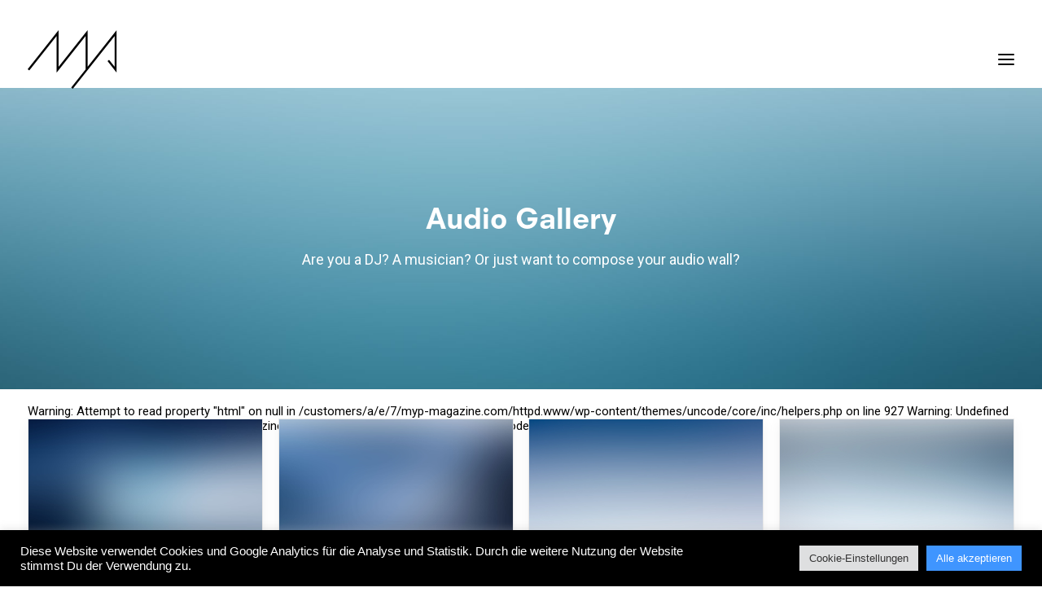

--- FILE ---
content_type: text/html; charset=UTF-8
request_url: https://www.myp-magazine.com/portfolio-gallery-audio-full-width/
body_size: 17505
content:
<!DOCTYPE html>
<html class="no-touch" lang="de" xmlns="http://www.w3.org/1999/xhtml">
<head>
<meta http-equiv="Content-Type" content="text/html; charset=UTF-8">
<meta name="viewport" content="width=device-width, initial-scale=1">
<link rel="profile" href="https://gmpg.org/xfn/11">
<link rel="pingback" href="https://www.myp-magazine.com/xmlrpc.php">
<meta name='robots' content='index, follow, max-image-preview:large, max-snippet:-1, max-video-preview:-1' />

	<!-- This site is optimized with the Yoast SEO plugin v26.6 - https://yoast.com/wordpress/plugins/seo/ -->
	<title>Portfolio Gallery Audio Full-Width | MYP Magazine</title>
	<link rel="canonical" href="https://www.myp-magazine.com/portfolio-gallery-audio-full-width/" />
	<meta property="og:locale" content="de_DE" />
	<meta property="og:type" content="article" />
	<meta property="og:title" content="Portfolio Gallery Audio Full-Width | MYP Magazine" />
	<meta property="og:url" content="https://www.myp-magazine.com/portfolio-gallery-audio-full-width/" />
	<meta property="og:site_name" content="MYP Magazine" />
	<meta property="article:publisher" content="https://www.facebook.com/mypmagazine" />
	<meta name="twitter:card" content="summary_large_image" />
	<meta name="twitter:site" content="@mypmagazine" />
	<meta name="twitter:label1" content="Geschätzte Lesezeit" />
	<meta name="twitter:data1" content="1 Minute" />
	<script type="application/ld+json" class="yoast-schema-graph">{"@context":"https://schema.org","@graph":[{"@type":"WebPage","@id":"https://www.myp-magazine.com/portfolio-gallery-audio-full-width/","url":"https://www.myp-magazine.com/portfolio-gallery-audio-full-width/","name":"Portfolio Gallery Audio Full-Width | MYP Magazine","isPartOf":{"@id":"https://www.myp-magazine.com/#website"},"datePublished":"2015-06-15T13:40:42+00:00","breadcrumb":{"@id":"https://www.myp-magazine.com/portfolio-gallery-audio-full-width/#breadcrumb"},"inLanguage":"de","potentialAction":[{"@type":"ReadAction","target":["https://www.myp-magazine.com/portfolio-gallery-audio-full-width/"]}]},{"@type":"BreadcrumbList","@id":"https://www.myp-magazine.com/portfolio-gallery-audio-full-width/#breadcrumb","itemListElement":[{"@type":"ListItem","position":1,"name":"Startseite","item":"https://www.myp-magazine.com/"},{"@type":"ListItem","position":2,"name":"Portfolio Gallery Audio Full-Width"}]},{"@type":"WebSite","@id":"https://www.myp-magazine.com/#website","url":"https://www.myp-magazine.com/","name":"MYP Magazine","description":"The My Pages Magazine","publisher":{"@id":"https://www.myp-magazine.com/#organization"},"potentialAction":[{"@type":"SearchAction","target":{"@type":"EntryPoint","urlTemplate":"https://www.myp-magazine.com/?s={search_term_string}"},"query-input":{"@type":"PropertyValueSpecification","valueRequired":true,"valueName":"search_term_string"}}],"inLanguage":"de"},{"@type":"Organization","@id":"https://www.myp-magazine.com/#organization","name":"MYP Magazine","url":"https://www.myp-magazine.com/","logo":{"@type":"ImageObject","inLanguage":"de","@id":"https://www.myp-magazine.com/#/schema/logo/image/","url":"https://www.myp-magazine.com/wp-content/uploads/2017/06/cropped-MYP_Magazine_Logo_2017.png","contentUrl":"https://www.myp-magazine.com/wp-content/uploads/2017/06/cropped-MYP_Magazine_Logo_2017.png","width":512,"height":512,"caption":"MYP Magazine"},"image":{"@id":"https://www.myp-magazine.com/#/schema/logo/image/"},"sameAs":["https://www.facebook.com/mypmagazine","https://x.com/mypmagazine","https://www.instagram.com/mypmagazine/"]}]}</script>
	<!-- / Yoast SEO plugin. -->


<link rel='dns-prefetch' href='//fonts.googleapis.com' />
<link rel="alternate" type="application/rss+xml" title="MYP Magazine &raquo; Feed" href="https://www.myp-magazine.com/feed/" />
<link rel="alternate" type="application/rss+xml" title="MYP Magazine &raquo; Kommentar-Feed" href="https://www.myp-magazine.com/comments/feed/" />
<link rel="alternate" type="application/rss+xml" title="MYP Magazine &raquo; Portfolio Gallery Audio Full-Width-Kommentar-Feed" href="https://www.myp-magazine.com/portfolio-gallery-audio-full-width/feed/" />
<link rel="alternate" title="oEmbed (JSON)" type="application/json+oembed" href="https://www.myp-magazine.com/wp-json/oembed/1.0/embed?url=https%3A%2F%2Fwww.myp-magazine.com%2Fportfolio-gallery-audio-full-width%2F" />
<link rel="alternate" title="oEmbed (XML)" type="text/xml+oembed" href="https://www.myp-magazine.com/wp-json/oembed/1.0/embed?url=https%3A%2F%2Fwww.myp-magazine.com%2Fportfolio-gallery-audio-full-width%2F&#038;format=xml" />
<style id='wp-img-auto-sizes-contain-inline-css' type='text/css'>
img:is([sizes=auto i],[sizes^="auto," i]){contain-intrinsic-size:3000px 1500px}
/*# sourceURL=wp-img-auto-sizes-contain-inline-css */
</style>
<link rel='stylesheet' id='layerslider-css' href='https://www.myp-magazine.com/wp-content/plugins/LayerSlider/assets/static/layerslider/css/layerslider.css?ver=7.1.3' type='text/css' media='all' />
<style id='wp-emoji-styles-inline-css' type='text/css'>

	img.wp-smiley, img.emoji {
		display: inline !important;
		border: none !important;
		box-shadow: none !important;
		height: 1em !important;
		width: 1em !important;
		margin: 0 0.07em !important;
		vertical-align: -0.1em !important;
		background: none !important;
		padding: 0 !important;
	}
/*# sourceURL=wp-emoji-styles-inline-css */
</style>
<style id='wp-block-library-inline-css' type='text/css'>
:root{--wp-block-synced-color:#7a00df;--wp-block-synced-color--rgb:122,0,223;--wp-bound-block-color:var(--wp-block-synced-color);--wp-editor-canvas-background:#ddd;--wp-admin-theme-color:#007cba;--wp-admin-theme-color--rgb:0,124,186;--wp-admin-theme-color-darker-10:#006ba1;--wp-admin-theme-color-darker-10--rgb:0,107,160.5;--wp-admin-theme-color-darker-20:#005a87;--wp-admin-theme-color-darker-20--rgb:0,90,135;--wp-admin-border-width-focus:2px}@media (min-resolution:192dpi){:root{--wp-admin-border-width-focus:1.5px}}.wp-element-button{cursor:pointer}:root .has-very-light-gray-background-color{background-color:#eee}:root .has-very-dark-gray-background-color{background-color:#313131}:root .has-very-light-gray-color{color:#eee}:root .has-very-dark-gray-color{color:#313131}:root .has-vivid-green-cyan-to-vivid-cyan-blue-gradient-background{background:linear-gradient(135deg,#00d084,#0693e3)}:root .has-purple-crush-gradient-background{background:linear-gradient(135deg,#34e2e4,#4721fb 50%,#ab1dfe)}:root .has-hazy-dawn-gradient-background{background:linear-gradient(135deg,#faaca8,#dad0ec)}:root .has-subdued-olive-gradient-background{background:linear-gradient(135deg,#fafae1,#67a671)}:root .has-atomic-cream-gradient-background{background:linear-gradient(135deg,#fdd79a,#004a59)}:root .has-nightshade-gradient-background{background:linear-gradient(135deg,#330968,#31cdcf)}:root .has-midnight-gradient-background{background:linear-gradient(135deg,#020381,#2874fc)}:root{--wp--preset--font-size--normal:16px;--wp--preset--font-size--huge:42px}.has-regular-font-size{font-size:1em}.has-larger-font-size{font-size:2.625em}.has-normal-font-size{font-size:var(--wp--preset--font-size--normal)}.has-huge-font-size{font-size:var(--wp--preset--font-size--huge)}.has-text-align-center{text-align:center}.has-text-align-left{text-align:left}.has-text-align-right{text-align:right}.has-fit-text{white-space:nowrap!important}#end-resizable-editor-section{display:none}.aligncenter{clear:both}.items-justified-left{justify-content:flex-start}.items-justified-center{justify-content:center}.items-justified-right{justify-content:flex-end}.items-justified-space-between{justify-content:space-between}.screen-reader-text{border:0;clip-path:inset(50%);height:1px;margin:-1px;overflow:hidden;padding:0;position:absolute;width:1px;word-wrap:normal!important}.screen-reader-text:focus{background-color:#ddd;clip-path:none;color:#444;display:block;font-size:1em;height:auto;left:5px;line-height:normal;padding:15px 23px 14px;text-decoration:none;top:5px;width:auto;z-index:100000}html :where(.has-border-color){border-style:solid}html :where([style*=border-top-color]){border-top-style:solid}html :where([style*=border-right-color]){border-right-style:solid}html :where([style*=border-bottom-color]){border-bottom-style:solid}html :where([style*=border-left-color]){border-left-style:solid}html :where([style*=border-width]){border-style:solid}html :where([style*=border-top-width]){border-top-style:solid}html :where([style*=border-right-width]){border-right-style:solid}html :where([style*=border-bottom-width]){border-bottom-style:solid}html :where([style*=border-left-width]){border-left-style:solid}html :where(img[class*=wp-image-]){height:auto;max-width:100%}:where(figure){margin:0 0 1em}html :where(.is-position-sticky){--wp-admin--admin-bar--position-offset:var(--wp-admin--admin-bar--height,0px)}@media screen and (max-width:600px){html :where(.is-position-sticky){--wp-admin--admin-bar--position-offset:0px}}

/*# sourceURL=wp-block-library-inline-css */
</style><style id='global-styles-inline-css' type='text/css'>
:root{--wp--preset--aspect-ratio--square: 1;--wp--preset--aspect-ratio--4-3: 4/3;--wp--preset--aspect-ratio--3-4: 3/4;--wp--preset--aspect-ratio--3-2: 3/2;--wp--preset--aspect-ratio--2-3: 2/3;--wp--preset--aspect-ratio--16-9: 16/9;--wp--preset--aspect-ratio--9-16: 9/16;--wp--preset--color--black: #000000;--wp--preset--color--cyan-bluish-gray: #abb8c3;--wp--preset--color--white: #ffffff;--wp--preset--color--pale-pink: #f78da7;--wp--preset--color--vivid-red: #cf2e2e;--wp--preset--color--luminous-vivid-orange: #ff6900;--wp--preset--color--luminous-vivid-amber: #fcb900;--wp--preset--color--light-green-cyan: #7bdcb5;--wp--preset--color--vivid-green-cyan: #00d084;--wp--preset--color--pale-cyan-blue: #8ed1fc;--wp--preset--color--vivid-cyan-blue: #0693e3;--wp--preset--color--vivid-purple: #9b51e0;--wp--preset--gradient--vivid-cyan-blue-to-vivid-purple: linear-gradient(135deg,rgb(6,147,227) 0%,rgb(155,81,224) 100%);--wp--preset--gradient--light-green-cyan-to-vivid-green-cyan: linear-gradient(135deg,rgb(122,220,180) 0%,rgb(0,208,130) 100%);--wp--preset--gradient--luminous-vivid-amber-to-luminous-vivid-orange: linear-gradient(135deg,rgb(252,185,0) 0%,rgb(255,105,0) 100%);--wp--preset--gradient--luminous-vivid-orange-to-vivid-red: linear-gradient(135deg,rgb(255,105,0) 0%,rgb(207,46,46) 100%);--wp--preset--gradient--very-light-gray-to-cyan-bluish-gray: linear-gradient(135deg,rgb(238,238,238) 0%,rgb(169,184,195) 100%);--wp--preset--gradient--cool-to-warm-spectrum: linear-gradient(135deg,rgb(74,234,220) 0%,rgb(151,120,209) 20%,rgb(207,42,186) 40%,rgb(238,44,130) 60%,rgb(251,105,98) 80%,rgb(254,248,76) 100%);--wp--preset--gradient--blush-light-purple: linear-gradient(135deg,rgb(255,206,236) 0%,rgb(152,150,240) 100%);--wp--preset--gradient--blush-bordeaux: linear-gradient(135deg,rgb(254,205,165) 0%,rgb(254,45,45) 50%,rgb(107,0,62) 100%);--wp--preset--gradient--luminous-dusk: linear-gradient(135deg,rgb(255,203,112) 0%,rgb(199,81,192) 50%,rgb(65,88,208) 100%);--wp--preset--gradient--pale-ocean: linear-gradient(135deg,rgb(255,245,203) 0%,rgb(182,227,212) 50%,rgb(51,167,181) 100%);--wp--preset--gradient--electric-grass: linear-gradient(135deg,rgb(202,248,128) 0%,rgb(113,206,126) 100%);--wp--preset--gradient--midnight: linear-gradient(135deg,rgb(2,3,129) 0%,rgb(40,116,252) 100%);--wp--preset--font-size--small: 13px;--wp--preset--font-size--medium: 20px;--wp--preset--font-size--large: 36px;--wp--preset--font-size--x-large: 42px;--wp--preset--spacing--20: 0.44rem;--wp--preset--spacing--30: 0.67rem;--wp--preset--spacing--40: 1rem;--wp--preset--spacing--50: 1.5rem;--wp--preset--spacing--60: 2.25rem;--wp--preset--spacing--70: 3.38rem;--wp--preset--spacing--80: 5.06rem;--wp--preset--shadow--natural: 6px 6px 9px rgba(0, 0, 0, 0.2);--wp--preset--shadow--deep: 12px 12px 50px rgba(0, 0, 0, 0.4);--wp--preset--shadow--sharp: 6px 6px 0px rgba(0, 0, 0, 0.2);--wp--preset--shadow--outlined: 6px 6px 0px -3px rgb(255, 255, 255), 6px 6px rgb(0, 0, 0);--wp--preset--shadow--crisp: 6px 6px 0px rgb(0, 0, 0);}:where(.is-layout-flex){gap: 0.5em;}:where(.is-layout-grid){gap: 0.5em;}body .is-layout-flex{display: flex;}.is-layout-flex{flex-wrap: wrap;align-items: center;}.is-layout-flex > :is(*, div){margin: 0;}body .is-layout-grid{display: grid;}.is-layout-grid > :is(*, div){margin: 0;}:where(.wp-block-columns.is-layout-flex){gap: 2em;}:where(.wp-block-columns.is-layout-grid){gap: 2em;}:where(.wp-block-post-template.is-layout-flex){gap: 1.25em;}:where(.wp-block-post-template.is-layout-grid){gap: 1.25em;}.has-black-color{color: var(--wp--preset--color--black) !important;}.has-cyan-bluish-gray-color{color: var(--wp--preset--color--cyan-bluish-gray) !important;}.has-white-color{color: var(--wp--preset--color--white) !important;}.has-pale-pink-color{color: var(--wp--preset--color--pale-pink) !important;}.has-vivid-red-color{color: var(--wp--preset--color--vivid-red) !important;}.has-luminous-vivid-orange-color{color: var(--wp--preset--color--luminous-vivid-orange) !important;}.has-luminous-vivid-amber-color{color: var(--wp--preset--color--luminous-vivid-amber) !important;}.has-light-green-cyan-color{color: var(--wp--preset--color--light-green-cyan) !important;}.has-vivid-green-cyan-color{color: var(--wp--preset--color--vivid-green-cyan) !important;}.has-pale-cyan-blue-color{color: var(--wp--preset--color--pale-cyan-blue) !important;}.has-vivid-cyan-blue-color{color: var(--wp--preset--color--vivid-cyan-blue) !important;}.has-vivid-purple-color{color: var(--wp--preset--color--vivid-purple) !important;}.has-black-background-color{background-color: var(--wp--preset--color--black) !important;}.has-cyan-bluish-gray-background-color{background-color: var(--wp--preset--color--cyan-bluish-gray) !important;}.has-white-background-color{background-color: var(--wp--preset--color--white) !important;}.has-pale-pink-background-color{background-color: var(--wp--preset--color--pale-pink) !important;}.has-vivid-red-background-color{background-color: var(--wp--preset--color--vivid-red) !important;}.has-luminous-vivid-orange-background-color{background-color: var(--wp--preset--color--luminous-vivid-orange) !important;}.has-luminous-vivid-amber-background-color{background-color: var(--wp--preset--color--luminous-vivid-amber) !important;}.has-light-green-cyan-background-color{background-color: var(--wp--preset--color--light-green-cyan) !important;}.has-vivid-green-cyan-background-color{background-color: var(--wp--preset--color--vivid-green-cyan) !important;}.has-pale-cyan-blue-background-color{background-color: var(--wp--preset--color--pale-cyan-blue) !important;}.has-vivid-cyan-blue-background-color{background-color: var(--wp--preset--color--vivid-cyan-blue) !important;}.has-vivid-purple-background-color{background-color: var(--wp--preset--color--vivid-purple) !important;}.has-black-border-color{border-color: var(--wp--preset--color--black) !important;}.has-cyan-bluish-gray-border-color{border-color: var(--wp--preset--color--cyan-bluish-gray) !important;}.has-white-border-color{border-color: var(--wp--preset--color--white) !important;}.has-pale-pink-border-color{border-color: var(--wp--preset--color--pale-pink) !important;}.has-vivid-red-border-color{border-color: var(--wp--preset--color--vivid-red) !important;}.has-luminous-vivid-orange-border-color{border-color: var(--wp--preset--color--luminous-vivid-orange) !important;}.has-luminous-vivid-amber-border-color{border-color: var(--wp--preset--color--luminous-vivid-amber) !important;}.has-light-green-cyan-border-color{border-color: var(--wp--preset--color--light-green-cyan) !important;}.has-vivid-green-cyan-border-color{border-color: var(--wp--preset--color--vivid-green-cyan) !important;}.has-pale-cyan-blue-border-color{border-color: var(--wp--preset--color--pale-cyan-blue) !important;}.has-vivid-cyan-blue-border-color{border-color: var(--wp--preset--color--vivid-cyan-blue) !important;}.has-vivid-purple-border-color{border-color: var(--wp--preset--color--vivid-purple) !important;}.has-vivid-cyan-blue-to-vivid-purple-gradient-background{background: var(--wp--preset--gradient--vivid-cyan-blue-to-vivid-purple) !important;}.has-light-green-cyan-to-vivid-green-cyan-gradient-background{background: var(--wp--preset--gradient--light-green-cyan-to-vivid-green-cyan) !important;}.has-luminous-vivid-amber-to-luminous-vivid-orange-gradient-background{background: var(--wp--preset--gradient--luminous-vivid-amber-to-luminous-vivid-orange) !important;}.has-luminous-vivid-orange-to-vivid-red-gradient-background{background: var(--wp--preset--gradient--luminous-vivid-orange-to-vivid-red) !important;}.has-very-light-gray-to-cyan-bluish-gray-gradient-background{background: var(--wp--preset--gradient--very-light-gray-to-cyan-bluish-gray) !important;}.has-cool-to-warm-spectrum-gradient-background{background: var(--wp--preset--gradient--cool-to-warm-spectrum) !important;}.has-blush-light-purple-gradient-background{background: var(--wp--preset--gradient--blush-light-purple) !important;}.has-blush-bordeaux-gradient-background{background: var(--wp--preset--gradient--blush-bordeaux) !important;}.has-luminous-dusk-gradient-background{background: var(--wp--preset--gradient--luminous-dusk) !important;}.has-pale-ocean-gradient-background{background: var(--wp--preset--gradient--pale-ocean) !important;}.has-electric-grass-gradient-background{background: var(--wp--preset--gradient--electric-grass) !important;}.has-midnight-gradient-background{background: var(--wp--preset--gradient--midnight) !important;}.has-small-font-size{font-size: var(--wp--preset--font-size--small) !important;}.has-medium-font-size{font-size: var(--wp--preset--font-size--medium) !important;}.has-large-font-size{font-size: var(--wp--preset--font-size--large) !important;}.has-x-large-font-size{font-size: var(--wp--preset--font-size--x-large) !important;}
/*# sourceURL=global-styles-inline-css */
</style>

<style id='classic-theme-styles-inline-css' type='text/css'>
/*! This file is auto-generated */
.wp-block-button__link{color:#fff;background-color:#32373c;border-radius:9999px;box-shadow:none;text-decoration:none;padding:calc(.667em + 2px) calc(1.333em + 2px);font-size:1.125em}.wp-block-file__button{background:#32373c;color:#fff;text-decoration:none}
/*# sourceURL=/wp-includes/css/classic-themes.min.css */
</style>
<link rel='stylesheet' id='mf_webfonts_3339681-css' href='https://www.myp-magazine.com/wp-content/plugins/MyFontsWebfontsKit/MyFontsWebfontsKit.css?ver=297c9a0f2e4ebce3140bdc09e31c2cc0' type='text/css' media='all' />
<link rel='stylesheet' id='cookie-law-info-css' href='https://www.myp-magazine.com/wp-content/plugins/cookie-law-info/legacy/public/css/cookie-law-info-public.css?ver=3.3.9.1' type='text/css' media='all' />
<link rel='stylesheet' id='cookie-law-info-gdpr-css' href='https://www.myp-magazine.com/wp-content/plugins/cookie-law-info/legacy/public/css/cookie-law-info-gdpr.css?ver=3.3.9.1' type='text/css' media='all' />
<link rel='stylesheet' id='uncodefont-google-css' href='//fonts.googleapis.com/css?family=Poppins%3A300%2Cregular%2C500%2C600%2C700%7CHind%3A300%2Cregular%2C500%2C600%2C700%7CDroid+Serif%3Aregular%2Citalic%2C700%2C700italic%7CDosis%3A200%2C300%2Cregular%2C500%2C600%2C700%2C800%7CPlayfair+Display%3Aregular%2Citalic%2C700%2C700italic%2C900%2C900italic%7COswald%3A300%2Cregular%2C700%7CRoboto%3A100%2C100italic%2C300%2C300italic%2Cregular%2Citalic%2C500%2C500italic%2C700%2C700italic%2C900%2C900italic%7CSource+Sans+Pro%3A200%2C200italic%2C300%2C300italic%2Cregular%2Citalic%2C600%2C600italic%2C700%2C700italic%2C900%2C900italic&#038;subset=devanagari%2Clatin-ext%2Clatin%2Ccyrillic%2Cvietnamese%2Cgreek%2Ccyrillic-ext%2Cgreek-ext&#038;ver=2.9.4.4' type='text/css' media='all' />
<link rel='stylesheet' id='uncode-style-css' href='https://www.myp-magazine.com/wp-content/themes/uncode/library/css/style.css?ver=1394891352' type='text/css' media='all' />
<style id='uncode-style-inline-css' type='text/css'>

@media (min-width: 960px) { .limit-width { max-width: 936px; margin: auto;}}
#changer-back-color { transition: background-color 1000ms cubic-bezier(0.25, 1, 0.5, 1) !important; } #changer-back-color > div { transition: opacity 1000ms cubic-bezier(0.25, 1, 0.5, 1) !important; } body.bg-changer-init.disable-hover .main-wrapper .style-light,  body.bg-changer-init.disable-hover .main-wrapper .style-light h1,  body.bg-changer-init.disable-hover .main-wrapper .style-light h2, body.bg-changer-init.disable-hover .main-wrapper .style-light h3, body.bg-changer-init.disable-hover .main-wrapper .style-light h4, body.bg-changer-init.disable-hover .main-wrapper .style-light h5, body.bg-changer-init.disable-hover .main-wrapper .style-light h6, body.bg-changer-init.disable-hover .main-wrapper .style-light a, body.bg-changer-init.disable-hover .main-wrapper .style-dark, body.bg-changer-init.disable-hover .main-wrapper .style-dark h1, body.bg-changer-init.disable-hover .main-wrapper .style-dark h2, body.bg-changer-init.disable-hover .main-wrapper .style-dark h3, body.bg-changer-init.disable-hover .main-wrapper .style-dark h4, body.bg-changer-init.disable-hover .main-wrapper .style-dark h5, body.bg-changer-init.disable-hover .main-wrapper .style-dark h6, body.bg-changer-init.disable-hover .main-wrapper .style-dark a { transition: color 1000ms cubic-bezier(0.25, 1, 0.5, 1) !important; }
/*# sourceURL=uncode-style-inline-css */
</style>
<link rel='stylesheet' id='uncode-custom-style-css' href='https://www.myp-magazine.com/wp-content/themes/uncode/library/css/style-custom.css?ver=2001914144' type='text/css' media='all' />
<style id='uncode-custom-style-inline-css' type='text/css'>
@media (min-width:960px) {.overlay.style-light-bg {background-color:rgba(255, 255, 255, 1) !important;}}@media (max-width:959px) {.overlay {background-color:rgba(255, 255, 255, 1) !important;}}@media (max-width:959px) {.menu-overlay .vmenu-container .main-menu-container {background-color:#ffffff !important;}}@media (max-width:959px) {.submenu-light .menu-smart li.active > a, .submenu-light .menu-smart li.current-menu-ancestor > a, .submenu-light .menu-smart li.current-menu-item:not(.menu-item-type-custom) > a {color:#ddd;}}@media (max-width:959px) {.isotope-filters ul.menu-smart, .menu-smart--filter-cats_mobile-toggle {margin-bottom:60px;}}.myp-subtext1.myp-postitem {font-family:"NeuzeitSLTStd-Book";}input {background-color:transparent !important;padding:0px !important;margin-top:0px !important;}
/*# sourceURL=uncode-custom-style-inline-css */
</style>
<link rel='stylesheet' id='child-style-css' href='https://www.myp-magazine.com/wp-content/themes/uncode-child/style.css?ver=1394891352' type='text/css' media='all' />
<link rel='stylesheet' id='uncode-icons-css' href='https://www.myp-magazine.com/wp-content/themes/uncode/library/css/uncode-icons.css?ver=2001914144' type='text/css' media='all' />
<script type="text/javascript" src="https://www.myp-magazine.com/wp-includes/js/jquery/jquery.min.js?ver=3.7.1" id="jquery-core-js"></script>
<script type="text/javascript" src="https://www.myp-magazine.com/wp-includes/js/jquery/jquery-migrate.min.js?ver=3.4.1" id="jquery-migrate-js"></script>
<script type="text/javascript" id="layerslider-utils-js-extra">
/* <![CDATA[ */
var LS_Meta = {"v":"7.1.3","fixGSAP":"1"};
//# sourceURL=layerslider-utils-js-extra
/* ]]> */
</script>
<script type="text/javascript" src="https://www.myp-magazine.com/wp-content/plugins/LayerSlider/assets/static/layerslider/js/layerslider.utils.js?ver=7.1.3" id="layerslider-utils-js"></script>
<script type="text/javascript" src="https://www.myp-magazine.com/wp-content/plugins/LayerSlider/assets/static/layerslider/js/layerslider.kreaturamedia.jquery.js?ver=7.1.3" id="layerslider-js"></script>
<script type="text/javascript" src="https://www.myp-magazine.com/wp-content/plugins/LayerSlider/assets/static/layerslider/js/layerslider.transitions.js?ver=7.1.3" id="layerslider-transitions-js"></script>
<script type="text/javascript" id="cookie-law-info-js-extra">
/* <![CDATA[ */
var Cli_Data = {"nn_cookie_ids":[],"cookielist":[],"non_necessary_cookies":[],"ccpaEnabled":"","ccpaRegionBased":"","ccpaBarEnabled":"","strictlyEnabled":["necessary","obligatoire"],"ccpaType":"gdpr","js_blocking":"1","custom_integration":"","triggerDomRefresh":"","secure_cookies":""};
var cli_cookiebar_settings = {"animate_speed_hide":"500","animate_speed_show":"500","background":"#000000","border":"#b1a6a6c2","border_on":"","button_1_button_colour":"#3f95ff","button_1_button_hover":"#3277cc","button_1_link_colour":"#fff","button_1_as_button":"1","button_1_new_win":"","button_2_button_colour":"#333","button_2_button_hover":"#292929","button_2_link_colour":"#444","button_2_as_button":"","button_2_hidebar":"","button_3_button_colour":"#dd3333","button_3_button_hover":"#b12929","button_3_link_colour":"#ffffff","button_3_as_button":"1","button_3_new_win":"","button_4_button_colour":"#dedfe0","button_4_button_hover":"#b2b2b3","button_4_link_colour":"#333333","button_4_as_button":"1","button_7_button_colour":"#3f95ff","button_7_button_hover":"#3277cc","button_7_link_colour":"#fff","button_7_as_button":"1","button_7_new_win":"","font_family":"Helvetica, sans-serif","header_fix":"","notify_animate_hide":"1","notify_animate_show":"","notify_div_id":"#cookie-law-info-bar","notify_position_horizontal":"right","notify_position_vertical":"bottom","scroll_close":"","scroll_close_reload":"","accept_close_reload":"","reject_close_reload":"","showagain_tab":"","showagain_background":"#fff","showagain_border":"#000","showagain_div_id":"#cookie-law-info-again","showagain_x_position":"100px","text":"#ffffff","show_once_yn":"","show_once":"10000","logging_on":"","as_popup":"","popup_overlay":"1","bar_heading_text":"","cookie_bar_as":"banner","popup_showagain_position":"bottom-right","widget_position":"left"};
var log_object = {"ajax_url":"https://www.myp-magazine.com/wp-admin/admin-ajax.php"};
//# sourceURL=cookie-law-info-js-extra
/* ]]> */
</script>
<script type="text/javascript" src="https://www.myp-magazine.com/wp-content/plugins/cookie-law-info/legacy/public/js/cookie-law-info-public.js?ver=3.3.9.1" id="cookie-law-info-js"></script>
<script type="text/javascript" src="//www.myp-magazine.com/wp-content/plugins/revslider/sr6/assets/js/rbtools.min.js?ver=6.7.38" async id="tp-tools-js"></script>
<script type="text/javascript" src="//www.myp-magazine.com/wp-content/plugins/revslider/sr6/assets/js/rs6.min.js?ver=6.7.38" async id="revmin-js"></script>
<script type="text/javascript" id="uncode-init-js-extra">
/* <![CDATA[ */
var SiteParameters = {"days":"days","hours":"hours","minutes":"minutes","seconds":"seconds","constant_scroll":"on","scroll_speed":"2","parallax_factor":"0.25","loading":"Loading\u2026","slide_name":"slide","slide_footer":"footer","ajax_url":"https://www.myp-magazine.com/wp-admin/admin-ajax.php","nonce_adaptive_images":"aeeb412646","nonce_srcset_async":"c4a380efb3","enable_debug":"","block_mobile_videos":"","is_frontend_editor":"","main_width":["940","px"],"mobile_parallax_allowed":"","listen_for_screen_update":"1","wireframes_plugin_active":"","sticky_elements":"off","resize_quality":"90","register_metadata":"","bg_changer_time":"1000","update_wc_fragments":"1","optimize_shortpixel_image":"","menu_mobile_offcanvas_gap":"45","custom_cursor_selector":"[href], .trigger-overlay, .owl-next, .owl-prev, .owl-dot, input[type=\"submit\"], input[type=\"checkbox\"], button[type=\"submit\"], a[class^=\"ilightbox\"], .ilightbox-thumbnail, .ilightbox-prev, .ilightbox-next, .overlay-close, .unmodal-close, .qty-inset \u003E span, .share-button li, .uncode-post-titles .tmb.tmb-click-area, .btn-link, .tmb-click-row .t-inside, .lg-outer button, .lg-thumb img, a[data-lbox], .uncode-close-offcanvas-overlay, .uncode-nav-next, .uncode-nav-prev, .uncode-nav-index","mobile_parallax_animation":"","lbox_enhanced":"","native_media_player":"1","vimeoPlayerParams":"?autoplay=0","ajax_filter_key_search":"key","ajax_filter_key_unfilter":"unfilter","index_pagination_disable_scroll":"","index_pagination_scroll_to":"","uncode_wc_popup_cart_qty":"","disable_hover_hack":"","uncode_nocookie":"","menuHideOnClick":"1","smoothScroll":"on","smoothScrollDisableHover":"","smoothScrollQuery":"960","uncode_force_onepage_dots":"","uncode_smooth_scroll_safe":"","uncode_lb_add_galleries":", .gallery","uncode_lb_add_items":", .gallery .gallery-item a","uncode_prev_label":"Previous","uncode_next_label":"Next","uncode_slide_label":"Slide","uncode_share_label":"Share on %","uncode_has_ligatures":"","uncode_is_accessible":"","uncode_carousel_itemSelector":"*:not(.hidden)","uncode_limit_width":"936px"};
//# sourceURL=uncode-init-js-extra
/* ]]> */
</script>
<script type="text/javascript" src="https://www.myp-magazine.com/wp-content/themes/uncode/library/js/init.js?ver=2001914144" id="uncode-init-js"></script>
<script></script><meta name="generator" content="Powered by LayerSlider 7.1.3 - Multi-Purpose, Responsive, Parallax, Mobile-Friendly Slider Plugin for WordPress." />
<!-- LayerSlider updates and docs at: https://layerslider.com -->
<link rel="https://api.w.org/" href="https://www.myp-magazine.com/wp-json/" /><link rel="alternate" title="JSON" type="application/json" href="https://www.myp-magazine.com/wp-json/wp/v2/pages/22929" /><link rel="EditURI" type="application/rsd+xml" title="RSD" href="https://www.myp-magazine.com/xmlrpc.php?rsd" />

		<!-- GA Google Analytics @ https://m0n.co/ga -->
		<script>
			(function(i,s,o,g,r,a,m){i['GoogleAnalyticsObject']=r;i[r]=i[r]||function(){
			(i[r].q=i[r].q||[]).push(arguments)},i[r].l=1*new Date();a=s.createElement(o),
			m=s.getElementsByTagName(o)[0];a.async=1;a.src=g;m.parentNode.insertBefore(a,m)
			})(window,document,'script','https://www.google-analytics.com/analytics.js','ga');
			ga('create', 'UA-9447766-10', 'auto');
			ga('require', 'displayfeatures');
			ga('require', 'linkid');
			ga('set', 'anonymizeIp', true);
			ga('set', 'forceSSL', true);
			ga('send', 'pageview');
		</script>

	<style type="text/css">.recentcomments a{display:inline !important;padding:0 !important;margin:0 !important;}</style><meta name="generator" content="Powered by Slider Revolution 6.7.38 - responsive, Mobile-Friendly Slider Plugin for WordPress with comfortable drag and drop interface." />
<link rel="icon" href="https://www.myp-magazine.com/wp-content/uploads/2017/06/cropped-MYP_Magazine_Logo_2017_01-32x32.png" sizes="32x32" />
<link rel="icon" href="https://www.myp-magazine.com/wp-content/uploads/2017/06/cropped-MYP_Magazine_Logo_2017_01-192x192.png" sizes="192x192" />
<link rel="apple-touch-icon" href="https://www.myp-magazine.com/wp-content/uploads/2017/06/cropped-MYP_Magazine_Logo_2017_01-180x180.png" />
<meta name="msapplication-TileImage" content="https://www.myp-magazine.com/wp-content/uploads/2017/06/cropped-MYP_Magazine_Logo_2017_01-270x270.png" />
<script>function setREVStartSize(e){
			//window.requestAnimationFrame(function() {
				window.RSIW = window.RSIW===undefined ? window.innerWidth : window.RSIW;
				window.RSIH = window.RSIH===undefined ? window.innerHeight : window.RSIH;
				try {
					var pw = document.getElementById(e.c).parentNode.offsetWidth,
						newh;
					pw = pw===0 || isNaN(pw) || (e.l=="fullwidth" || e.layout=="fullwidth") ? window.RSIW : pw;
					e.tabw = e.tabw===undefined ? 0 : parseInt(e.tabw);
					e.thumbw = e.thumbw===undefined ? 0 : parseInt(e.thumbw);
					e.tabh = e.tabh===undefined ? 0 : parseInt(e.tabh);
					e.thumbh = e.thumbh===undefined ? 0 : parseInt(e.thumbh);
					e.tabhide = e.tabhide===undefined ? 0 : parseInt(e.tabhide);
					e.thumbhide = e.thumbhide===undefined ? 0 : parseInt(e.thumbhide);
					e.mh = e.mh===undefined || e.mh=="" || e.mh==="auto" ? 0 : parseInt(e.mh,0);
					if(e.layout==="fullscreen" || e.l==="fullscreen")
						newh = Math.max(e.mh,window.RSIH);
					else{
						e.gw = Array.isArray(e.gw) ? e.gw : [e.gw];
						for (var i in e.rl) if (e.gw[i]===undefined || e.gw[i]===0) e.gw[i] = e.gw[i-1];
						e.gh = e.el===undefined || e.el==="" || (Array.isArray(e.el) && e.el.length==0)? e.gh : e.el;
						e.gh = Array.isArray(e.gh) ? e.gh : [e.gh];
						for (var i in e.rl) if (e.gh[i]===undefined || e.gh[i]===0) e.gh[i] = e.gh[i-1];
											
						var nl = new Array(e.rl.length),
							ix = 0,
							sl;
						e.tabw = e.tabhide>=pw ? 0 : e.tabw;
						e.thumbw = e.thumbhide>=pw ? 0 : e.thumbw;
						e.tabh = e.tabhide>=pw ? 0 : e.tabh;
						e.thumbh = e.thumbhide>=pw ? 0 : e.thumbh;
						for (var i in e.rl) nl[i] = e.rl[i]<window.RSIW ? 0 : e.rl[i];
						sl = nl[0];
						for (var i in nl) if (sl>nl[i] && nl[i]>0) { sl = nl[i]; ix=i;}
						var m = pw>(e.gw[ix]+e.tabw+e.thumbw) ? 1 : (pw-(e.tabw+e.thumbw)) / (e.gw[ix]);
						newh =  (e.gh[ix] * m) + (e.tabh + e.thumbh);
					}
					var el = document.getElementById(e.c);
					if (el!==null && el) el.style.height = newh+"px";
					el = document.getElementById(e.c+"_wrapper");
					if (el!==null && el) {
						el.style.height = newh+"px";
						el.style.display = "block";
					}
				} catch(e){
					console.log("Failure at Presize of Slider:" + e)
				}
			//});
		  };</script>
<style type='text/css'>.site-title {font-family:'NeuzeitS';} .site-description {font-family:'NeuzeitS';} .entry-title {font-family:'NeuzeitS';} .entry-content {font-family:'NeuzeitS';} </style><noscript><style> .wpb_animate_when_almost_visible { opacity: 1; }</style></noscript><link rel='stylesheet' id='cookie-law-info-table-css' href='https://www.myp-magazine.com/wp-content/plugins/cookie-law-info/legacy/public/css/cookie-law-info-table.css?ver=3.3.9.1' type='text/css' media='all' />
<link rel='stylesheet' id='rs-plugin-settings-css' href='//www.myp-magazine.com/wp-content/plugins/revslider/sr6/assets/css/rs6.css?ver=6.7.38' type='text/css' media='all' />
<style id='rs-plugin-settings-inline-css' type='text/css'>
#rs-demo-id {}
/*# sourceURL=rs-plugin-settings-inline-css */
</style>
</head>
<body data-rsssl=1 class="wp-singular page-template-default page page-id-22929 wp-theme-uncode wp-child-theme-uncode-child group-blog hormenu-position-left megamenu-full-submenu header-full-width vmenu-center vmenu-middle menu-overlay main-center-align textual-accent-color menu-sticky-mobile menu-mobile-default mobile-parallax-not-allowed ilb-no-bounce unreg qw-body-scroll-disabled no-qty-fx wpb-js-composer js-comp-ver-8.7.1.2 vc_responsive" data-border="0">

			<div id="vh_layout_help"></div><div class="body-borders" data-border="0"><div class="top-border body-border-shadow"></div><div class="right-border body-border-shadow"></div><div class="bottom-border body-border-shadow"></div><div class="left-border body-border-shadow"></div><div class="top-border style-light-bg"></div><div class="right-border style-light-bg"></div><div class="bottom-border style-light-bg"></div><div class="left-border style-light-bg"></div></div>	<div class="box-wrapper">
		<div class="box-container">
		<script type="text/javascript" id="initBox">UNCODE.initBox();</script>
		<div class="menu-wrapper menu-shrink menu-hide-only menu-sticky-mobile">
													<span class="menu-container-ghost-bg style-light-bg menu-no-borders force-no-shadows"></span>
													<div id="masthead" class="navbar menu-primary menu-light submenu-light style-light-original single-h-padding style-light-override menu-with-logo">
														<div class="menu-container menu-hide style-light-bg menu-no-borders force-no-shadows" role="banner">
															<div class="row-menu row-offcanvas">
																<div class="row-menu-inner row-brand menu-horizontal-inner"><div id="logo-container-mobile" class="col-lg-0 logo-container middle">
																		<div id="main-logo" class="navbar-header style-light">
																			<a href="https://www.myp-magazine.com/" class="navbar-brand" data-minheight="36" aria-label="MYP Magazine"><div class="logo-image main-logo logo-skinnable" data-maxheight="72" style="height: 72px;"><img decoding="async" src="https://www.myp-magazine.com/wp-content/uploads/2017/06/MYP_Magazine_Logo_schwarz.svg" alt="logo" width="1" height="1" class="img-responsive" /></div></a>
																		</div>
																	</div>
																	<div class="mmb-container"><div class="mobile-additional-icons"></div><div class="mobile-menu-button menu-button-overlay no-toggle mobile-menu-button-light lines-button trigger-overlay" data-area="menu" data-container="main-container" aria-label="Open menu" role="button" tabindex="0"><span class="lines"><span></span></span></div></div></div>
															</div></div>
													</div>
												</div><div class="overlay overlay-sequential overlay-menu" data-area="menu" data-container="main-container">
														<div class="overlay-bg style-light-bg"></div>
														<div class="main-header">
															<div class="vmenu-container menu-container style-light menu-no-arrows menu-primary menu-light submenu-light style-light-original single-h-padding" role="navigation" data-lenis-prevent>
																<div class="row row-parent">
																	<div class="row-inner">
																		<div class="menu-sidebar main-menu-container">
																			<div class="navbar-main">
																				<div class="menu-sidebar-inner">
																					<div class="menu-accordion menu-accordion-primary"><ul id="menu-myp-main-1" class="menu-primary-inner menu-smart sm sm-vertical" role="menu"><li role="menuitem"  class="menu-item menu-item-type-post_type menu-item-object-page menu-item-home menu-item-68831 menu-item-link"><a href="https://www.myp-magazine.com/">Home<i class="fa fa-angle-right fa-dropdown"></i></a></li>
<li role="menuitem"  class="menu-item menu-item-type-post_type menu-item-object-page menu-item-68815 menu-item-link"><a href="https://www.myp-magazine.com/library/">Bibliothek<i class="fa fa-angle-right fa-dropdown"></i></a></li>
<li role="menuitem"  class="menu-item menu-item-type-post_type menu-item-object-page menu-item-77709 menu-item-link"><a href="https://www.myp-magazine.com/newsletter/">Newsletter<i class="fa fa-angle-right fa-dropdown"></i></a></li>
<li role="menuitem"  class="menu-item menu-item-type-post_type menu-item-object-page menu-item-69197 menu-item-link"><a href="https://www.myp-magazine.com/about/">Über uns<i class="fa fa-angle-right fa-dropdown"></i></a></li>
<li role="menuitem"  class="menu-item menu-item-type-post_type menu-item-object-page menu-item-75245 menu-item-link"><a href="https://www.myp-magazine.com/donate/">Unterstützen<i class="fa fa-angle-right fa-dropdown"></i></a></li>
<li role="menuitem"  class="menu-item menu-item-type-post_type menu-item-object-page menu-item-68829 menu-item-link"><a href="https://www.myp-magazine.com/impressum/">Impressum<i class="fa fa-angle-right fa-dropdown"></i></a></li>
<li role="menuitem"  class="menu-item menu-item-type-post_type menu-item-object-page menu-item-71474 menu-item-link"><a href="https://www.myp-magazine.com/datenschutz/">Datenschutz<i class="fa fa-angle-right fa-dropdown"></i></a></li>
</ul></div><div class="uncode-close-offcanvas-mobile lines-button close navbar-mobile-el"><span class="lines"></span></div><div class="menu-accordion menu-accordion-extra-icons"><ul class="menu-smart sm sm-vertical menu-smart-social" role="menu"><li role="menuitem" class="menu-item-link social-icon social-563532"><a href="https://www.instagram.com/mypmagazine/" class="social-menu-link" role="button" target="_blank"><i class="fa fa-instagram" role="presentation"></i></a></li><li role="menuitem" class="menu-item-link social-icon social-849246"><a href="https://www.facebook.com/mypmagazine" class="social-menu-link" role="button" target="_blank"><i class="fa fa-facebook-square" role="presentation"></i></a></li></ul></div></div>
																			</div>
													 					</div>
																	</div>
																</div>
															</div>
														</div>
													</div>			<script type="text/javascript" id="fixMenuHeight">UNCODE.fixMenuHeight();</script>
						<div class="main-wrapper">
				<div class="main-container">
					<div class="page-wrapper" role="main">
						<div class="sections-container" id="sections-container">
<div id="page-header"><div class="header-wrapper header-uncode-block">
									<div data-parent="true" class="vc_row style-color-wayh-bg vc_custom_1459518327876 border-color-gyho-color row-container with-parallax" style="border-style: solid;border-top-width: 0px ;border-bottom-width: 1px ;" id="row-unique-0"><div class="row-background background-element">
											<div class="background-wrapper">
												<div class="background-inner" style="background-image: url(https://www.myp-magazine.com/wp-content/uploads/2016/09/photo-placeholder-2.jpg);background-repeat: no-repeat;background-position: center center;background-size: cover;"></div>
												<div class="block-bg-overlay style-color-wayh-bg" style="opacity: 0.9;"></div>
											</div>
										</div><div class="row exa-top-padding exa-bottom-padding single-h-padding limit-width row-parent row-header" data-height-ratio="50"><div class="wpb_row row-inner"><div class="wpb_column pos-middle pos-center align_center column_parent col-lg-12 single-internal-gutter"><div class="uncol style-dark font-762333"  ><div class="uncoltable"><div class="uncell" ><div class="uncont no-block-padding col-custom-width" style=" max-width:756px;" ><div class="vc_custom_heading_wrap "><div class="heading-text el-text" ><h1 class="font-762333 h1 fontspace-781688 text-capitalize" ><span>Audio Gallery</span></h1><div class="text-lead text-top-reduced"><p>Are you a DJ? A musician? Or just want to compose your audio wall?</p>
</div></div><div class="clear"></div></div></div></div></div></div></div><script id="script-row-unique-0" data-row="script-row-unique-0" type="text/javascript" class="vc_controls">UNCODE.initRow(document.getElementById("row-unique-0"));</script></div></div></div></div></div><script type="text/javascript">UNCODE.initHeader();</script><article id="post-22929" class="page-body style-light-bg post-22929 page type-page status-publish hentry">
						<div class="post-wrapper">
							<div class="post-body"><div class="post-content un-no-sidebar-layout"><div data-parent="true" class="vc_row row-container" id="row-unique-1"><div class="row full-width row-parent"><div class="wpb_row row-inner"><div class="wpb_column pos-top pos-center align_left column_parent col-lg-12 single-internal-gutter"><div class="uncol style-light"  ><div class="uncoltable"><div class="uncell no-block-padding" ><div class="uncont" ><div id="gallery-73163" class="un-media-gallery isotope-system isotope-general-light grid-general-light">
					
	
	<div class="isotope-wrapper grid-wrapper half-gutter" >
									<div class="isotope-container isotope-layout style-masonry" data-type="masonry" data-layout="masonry" data-lg="1400" data-md="960" data-sm="480">

Warning: Attempt to read property "html" on null in /customers/a/e/7/myp-magazine.com/httpd.www/wp-content/themes/uncode/core/inc/helpers.php on line 927

Warning: Undefined array key 1 in /customers/a/e/7/myp-magazine.com/httpd.www/wp-content/themes/uncode/core/inc/helpers.php on line 928
<div class="tmb tmb-iso-w2 tmb-iso-h4 tmb-light tmb-overlay-text-anim tmb-overlay-anim tmb-overlay-middle tmb-overlay-text-center tmb-text-space-reduced tmb-shadowed tmb-media-shadowed-xs tmb-bordered tmb-entry-title-uppercase tmb-id-24197  tmb-media-first tmb-media-last tmb-content-overlay tmb-no-bg tmb-lightbox">
						<div class="t-inside animate_when_almost_visible zoom-in" data-delay="200"><div class="t-entry-visual"><div class="t-entry-visual-tc"><div class="t-entry-visual-cont"><div class="dummy" style="padding-top: 66.7%;"></div><a tabindex="-1" href="" class="pushed" data-active="1" data-lbox="ilightbox_gallery-73163" data-options="width:500,height:400,thumbnail: 'https://www.myp-magazine.com/wp-content/uploads/2016/09/photo-placeholder-6.jpg'" data-lb-index="0"><div class="t-entry-visual-overlay"><div class="t-entry-visual-overlay-in style-dark-bg" style="opacity: 0.65;"></div></div>
									<div class="t-overlay-wrap">
										<div class="t-overlay-inner">
											<div class="t-overlay-content">
												<div class="t-overlay-text single-block-padding"><div class="t-entry"><h3 class="t-entry-title myp-titl1 h5 font-weight-700 title-scale">Lean On (Remix)</h3><hr class="separator-reduced" /><p class="t-entry-meta"><span>Major Lazer</span></p></div></div></div></div></div><img fetchpriority="high" decoding="async" src="https://www.myp-magazine.com/wp-content/uploads/2016/09/photo-placeholder-6.jpg" width="1920" height="1280" alt="" /></a></div>
				</div>
			</div></div>
					</div><div class="tmb tmb-iso-w2 tmb-iso-h4 tmb-light tmb-overlay-text-anim tmb-overlay-anim tmb-overlay-middle tmb-overlay-text-center tmb-text-space-reduced tmb-shadowed tmb-media-shadowed-xs tmb-bordered tmb-entry-title-uppercase tmb-id-24188  tmb-media-first tmb-media-last tmb-content-overlay tmb-no-bg tmb-lightbox">
						<div class="t-inside animate_when_almost_visible zoom-in" data-delay="200"><div class="t-entry-visual"><div class="t-entry-visual-tc"><div class="t-entry-visual-cont"><div class="dummy" style="padding-top: 66.7%;"></div><a tabindex="-1" href="https://embed.spotify.com/?uri=spotify:track:2CilxULlxN3nhicigDuPqK" class="pushed" data-active="1" data-lbox="ilightbox_gallery-73163" data-options="width:300,height:380,thumbnail: 'https://www.myp-magazine.com/wp-content/uploads/2016/09/photo-placeholder-17.jpg'" data-lb-index="1"><div class="t-entry-visual-overlay"><div class="t-entry-visual-overlay-in style-dark-bg" style="opacity: 0.65;"></div></div>
									<div class="t-overlay-wrap">
										<div class="t-overlay-inner">
											<div class="t-overlay-content">
												<div class="t-overlay-text single-block-padding"><div class="t-entry"><h3 class="t-entry-title myp-titl1 h5 font-weight-700 title-scale">People</h3><hr class="separator-reduced" /><p class="t-entry-meta"><span>Sascha Braemer</span></p></div></div></div></div></div><img decoding="async" src="https://www.myp-magazine.com/wp-content/uploads/2016/09/photo-placeholder-17.jpg" width="1920" height="1280" alt="" /></a></div>
				</div>
			</div></div>
					</div><div class="tmb tmb-iso-w2 tmb-iso-h4 tmb-light tmb-overlay-text-anim tmb-overlay-anim tmb-overlay-middle tmb-overlay-text-center tmb-text-space-reduced tmb-shadowed tmb-media-shadowed-xs tmb-bordered tmb-entry-title-uppercase tmb-id-24196  tmb-media-first tmb-media-last tmb-content-overlay tmb-no-bg tmb-lightbox">
						<div class="t-inside animate_when_almost_visible zoom-in" data-delay="200"><div class="t-entry-visual"><div class="t-entry-visual-tc"><div class="t-entry-visual-cont"><div class="dummy" style="padding-top: 66.7%;"></div><a tabindex="-1" href="https://w.soundcloud.com/player/?visual=true&url=https%3A%2F%2Fapi.soundcloud.com%2Ftracks%2F208199477&show_artwork=true" class="pushed" data-active="1" data-lbox="ilightbox_gallery-73163" data-options="width:500,height:400,thumbnail: 'https://www.myp-magazine.com/wp-content/uploads/2016/09/photo-placeholder-9.jpg'" data-lb-index="2"><div class="t-entry-visual-overlay"><div class="t-entry-visual-overlay-in style-dark-bg" style="opacity: 0.65;"></div></div>
									<div class="t-overlay-wrap">
										<div class="t-overlay-inner">
											<div class="t-overlay-content">
												<div class="t-overlay-text single-block-padding"><div class="t-entry"><h3 class="t-entry-title myp-titl1 h5 font-weight-700 title-scale">Be Together</h3><hr class="separator-reduced" /><p class="t-entry-meta"><span>Major Lazer</span></p></div></div></div></div></div><img decoding="async" src="https://www.myp-magazine.com/wp-content/uploads/2016/09/photo-placeholder-9.jpg" width="1920" height="1280" alt="" /></a></div>
				</div>
			</div></div>
					</div><div class="tmb tmb-iso-w2 tmb-iso-h4 tmb-light tmb-overlay-text-anim tmb-overlay-anim tmb-overlay-middle tmb-overlay-text-center tmb-text-space-reduced tmb-shadowed tmb-media-shadowed-xs tmb-bordered tmb-entry-title-uppercase tmb-id-11358  tmb-media-first tmb-media-last tmb-content-overlay tmb-no-bg tmb-lightbox">
						<div class="t-inside animate_when_almost_visible zoom-in" data-delay="200"><div class="t-entry-visual"><div class="t-entry-visual-tc"><div class="t-entry-visual-cont"><div class="dummy" style="padding-top: 66.7%;"></div><a tabindex="-1" href="https://embed.spotify.com/?uri=spotify:track:4bz7uB4edifWKJXSDxwHcs" class="pushed" data-active="1" data-lbox="ilightbox_gallery-73163" data-options="width:300,height:380,thumbnail: 'https://www.myp-magazine.com/wp-content/uploads/2016/09/photo-placeholder-3.jpg'" data-lb-index="3"><div class="t-entry-visual-overlay"><div class="t-entry-visual-overlay-in style-dark-bg" style="opacity: 0.65;"></div></div>
									<div class="t-overlay-wrap">
										<div class="t-overlay-inner">
											<div class="t-overlay-content">
												<div class="t-overlay-text single-block-padding"><div class="t-entry"><h3 class="t-entry-title myp-titl1 h5 font-weight-700 title-scale">Galvanize</h3><hr class="separator-reduced" /><p class="t-entry-meta"><span>Chemical Brothers</span></p></div></div></div></div></div><img decoding="async" src="https://www.myp-magazine.com/wp-content/uploads/2016/09/photo-placeholder-3.jpg" width="1920" height="1280" alt="" /></a></div>
				</div>
			</div></div>
					</div><div class="tmb tmb-iso-w2 tmb-iso-h4 tmb-light tmb-overlay-text-anim tmb-overlay-anim tmb-overlay-middle tmb-overlay-text-center tmb-text-space-reduced tmb-shadowed tmb-media-shadowed-xs tmb-bordered tmb-entry-title-uppercase tmb-id-18771  tmb-media-first tmb-media-last tmb-content-overlay tmb-no-bg tmb-lightbox">
						<div class="t-inside animate_when_almost_visible zoom-in" data-delay="200"><div class="t-entry-visual"><div class="t-entry-visual-tc"><div class="t-entry-visual-cont"><div class="dummy" style="padding-top: 66.7%;"></div><a tabindex="-1" href="https://w.soundcloud.com/player/?visual=true&url=https%3A%2F%2Fapi.soundcloud.com%2Ftracks%2F204125155&show_artwork=true" class="pushed" data-active="1" data-lbox="ilightbox_gallery-73163" data-options="width:6,height:1,thumbnail: 'https://www.myp-magazine.com/wp-content/uploads/2016/09/photo-placeholder-14.jpg'" data-lb-index="4"><div class="t-entry-visual-overlay"><div class="t-entry-visual-overlay-in style-dark-bg" style="opacity: 0.65;"></div></div>
									<div class="t-overlay-wrap">
										<div class="t-overlay-inner">
											<div class="t-overlay-content">
												<div class="t-overlay-text single-block-padding"><div class="t-entry"><h3 class="t-entry-title myp-titl1 h5 font-weight-700 title-scale">Stromae</h3><hr class="separator-reduced" /><p class="t-entry-meta"><span>Major Lazer</span></p></div></div></div></div></div><img decoding="async" src="https://www.myp-magazine.com/wp-content/uploads/2016/09/photo-placeholder-14.jpg" width="1920" height="1280" alt="" /></a></div>
				</div>
			</div></div>
					</div><div class="tmb tmb-iso-w2 tmb-iso-h4 tmb-light tmb-overlay-text-anim tmb-overlay-anim tmb-overlay-middle tmb-overlay-text-center tmb-text-space-reduced tmb-shadowed tmb-media-shadowed-xs tmb-bordered tmb-entry-title-uppercase tmb-id-24190  tmb-media-first tmb-media-last tmb-content-overlay tmb-no-bg tmb-lightbox">
						<div class="t-inside animate_when_almost_visible zoom-in" data-delay="200"><div class="t-entry-visual"><div class="t-entry-visual-tc"><div class="t-entry-visual-cont"><div class="dummy" style="padding-top: 66.7%;"></div><a tabindex="-1" href="https://embed.spotify.com/?uri=spotify:album:4BQMBhvVZOrCW89NCJB6ho" class="pushed" data-active="1" data-lbox="ilightbox_gallery-73163" data-options="width:300,height:380,thumbnail: 'https://www.myp-magazine.com/wp-content/uploads/2016/09/photo-placeholder-10.jpg'" data-lb-index="5"><div class="t-entry-visual-overlay"><div class="t-entry-visual-overlay-in style-dark-bg" style="opacity: 0.65;"></div></div>
									<div class="t-overlay-wrap">
										<div class="t-overlay-inner">
											<div class="t-overlay-content">
												<div class="t-overlay-text single-block-padding"><div class="t-entry"><h3 class="t-entry-title myp-titl1 h5 font-weight-700 title-scale">AKA AKA</h3><hr class="separator-reduced" /><p class="t-entry-meta"><span>Woody Woodpecker</span></p></div></div></div></div></div><img decoding="async" src="https://www.myp-magazine.com/wp-content/uploads/2016/09/photo-placeholder-10.jpg" width="1920" height="1280" alt="" /></a></div>
				</div>
			</div></div>
					</div><div class="tmb tmb-iso-w2 tmb-iso-h4 tmb-light tmb-overlay-text-anim tmb-overlay-anim tmb-overlay-middle tmb-overlay-text-center tmb-text-space-reduced tmb-shadowed tmb-media-shadowed-xs tmb-bordered tmb-entry-title-uppercase tmb-id-24192  tmb-media-first tmb-media-last tmb-content-overlay tmb-no-bg tmb-lightbox">
						<div class="t-inside animate_when_almost_visible zoom-in" data-delay="200"><div class="t-entry-visual"><div class="t-entry-visual-tc"><div class="t-entry-visual-cont"><div class="dummy" style="padding-top: 66.7%;"></div><a tabindex="-1" href="https://embed.spotify.com/?uri=spotify:album:40lxWZ19hZgH0s71KGXOyo" class="pushed" data-active="1" data-lbox="ilightbox_gallery-73163" data-options="width:300,height:380,thumbnail: 'https://www.myp-magazine.com/wp-content/uploads/2016/09/photo-placeholder-3.jpg'" data-lb-index="6"><div class="t-entry-visual-overlay"><div class="t-entry-visual-overlay-in style-dark-bg" style="opacity: 0.65;"></div></div>
									<div class="t-overlay-wrap">
										<div class="t-overlay-inner">
											<div class="t-overlay-content">
												<div class="t-overlay-text single-block-padding"><div class="t-entry"><h3 class="t-entry-title myp-titl1 h5 font-weight-700 title-scale">Zunder</h3><hr class="separator-reduced" /><p class="t-entry-meta"><span>Marek Hemmann</span></p></div></div></div></div></div><img decoding="async" src="https://www.myp-magazine.com/wp-content/uploads/2016/09/photo-placeholder-3.jpg" width="1920" height="1280" alt="" /></a></div>
				</div>
			</div></div>
					</div><div class="tmb tmb-iso-w2 tmb-iso-h4 tmb-light tmb-overlay-text-anim tmb-overlay-anim tmb-overlay-middle tmb-overlay-text-center tmb-text-space-reduced tmb-shadowed tmb-media-shadowed-xs tmb-bordered tmb-entry-title-uppercase tmb-id-21869  tmb-media-first tmb-media-last tmb-content-overlay tmb-no-bg tmb-lightbox">
						<div class="t-inside animate_when_almost_visible zoom-in" data-delay="200"><div class="t-entry-visual"><div class="t-entry-visual-tc"><div class="t-entry-visual-cont"><div class="dummy" style="padding-top: 66.7%;"></div><a tabindex="-1" href="https://w.soundcloud.com/player/?visual=true&url=https%3A%2F%2Fapi.soundcloud.com%2Fplaylists%2F59835441&show_artwork=true" class="pushed" data-active="1" data-lbox="ilightbox_gallery-73163" data-options="width:500,height:450,thumbnail: 'https://www.myp-magazine.com/wp-content/uploads/2016/09/photo-placeholder-16.jpg'" data-lb-index="7"><div class="t-entry-visual-overlay"><div class="t-entry-visual-overlay-in style-dark-bg" style="opacity: 0.65;"></div></div>
									<div class="t-overlay-wrap">
										<div class="t-overlay-inner">
											<div class="t-overlay-content">
												<div class="t-overlay-text single-block-padding"><div class="t-entry"><h3 class="t-entry-title myp-titl1 h5 font-weight-700 title-scale">Natural Selection</h3><hr class="separator-reduced" /><p class="t-entry-meta"><span>Art Department </span></p></div></div></div></div></div><img decoding="async" src="https://www.myp-magazine.com/wp-content/uploads/2016/09/photo-placeholder-16.jpg" width="1920" height="1280" alt="" /></a></div>
				</div>
			</div></div>
					</div><div class="tmb tmb-iso-w2 tmb-iso-h4 tmb-light tmb-overlay-text-anim tmb-overlay-anim tmb-overlay-middle tmb-overlay-text-center tmb-text-space-reduced tmb-shadowed tmb-media-shadowed-xs tmb-bordered tmb-entry-title-uppercase tmb-id-24191  tmb-media-first tmb-media-last tmb-content-overlay tmb-no-bg tmb-lightbox">
						<div class="t-inside animate_when_almost_visible zoom-in" data-delay="200"><div class="t-entry-visual"><div class="t-entry-visual-tc"><div class="t-entry-visual-cont"><div class="dummy" style="padding-top: 66.7%;"></div><a tabindex="-1" href="https://embed.spotify.com/?uri=spotify:album:1jrvPisd6YoSjWvoH8Qk4e" class="pushed" data-active="1" data-lbox="ilightbox_gallery-73163" data-options="width:300,height:380,thumbnail: 'https://www.myp-magazine.com/wp-content/uploads/2016/09/photo-placeholder-13.jpg'" data-lb-index="8"><div class="t-entry-visual-overlay"><div class="t-entry-visual-overlay-in style-dark-bg" style="opacity: 0.65;"></div></div>
									<div class="t-overlay-wrap">
										<div class="t-overlay-inner">
											<div class="t-overlay-content">
												<div class="t-overlay-text single-block-padding"><div class="t-entry"><h3 class="t-entry-title myp-titl1 h5 font-weight-700 title-scale">Roule</h3><hr class="separator-reduced" /><p class="t-entry-meta"><span>Monkey Safari</span></p></div></div></div></div></div><img decoding="async" src="https://www.myp-magazine.com/wp-content/uploads/2016/09/photo-placeholder-13.jpg" width="1920" height="1280" alt="" /></a></div>
				</div>
			</div></div>
					</div><div class="tmb tmb-iso-w2 tmb-iso-h4 tmb-light tmb-overlay-text-anim tmb-overlay-anim tmb-overlay-middle tmb-overlay-text-center tmb-text-space-reduced tmb-shadowed tmb-media-shadowed-xs tmb-bordered tmb-entry-title-uppercase tmb-id-11357  tmb-media-first tmb-media-last tmb-content-overlay tmb-no-bg tmb-lightbox">
						<div class="t-inside animate_when_almost_visible zoom-in" data-delay="200"><div class="t-entry-visual"><div class="t-entry-visual-tc"><div class="t-entry-visual-cont"><div class="dummy" style="padding-top: 66.7%;"></div><a tabindex="-1" href="https://embed.spotify.com/?uri=spotify:user:1166807646:playlist:04y7BxSE0OTdu5SCL0p9Fh" class="pushed" data-active="1" data-lbox="ilightbox_gallery-73163" data-options="width:300,height:380,thumbnail: 'https://www.myp-magazine.com/wp-content/uploads/2016/09/photo-placeholder-6.jpg'" data-lb-index="9"><div class="t-entry-visual-overlay"><div class="t-entry-visual-overlay-in style-dark-bg" style="opacity: 0.65;"></div></div>
									<div class="t-overlay-wrap">
										<div class="t-overlay-inner">
											<div class="t-overlay-content">
												<div class="t-overlay-text single-block-padding"><div class="t-entry"><h3 class="t-entry-title myp-titl1 h5 font-weight-700 title-scale">Singles</h3><hr class="separator-reduced" /><p class="t-entry-meta"><span>Future Islands</span></p></div></div></div></div></div><img fetchpriority="high" decoding="async" src="https://www.myp-magazine.com/wp-content/uploads/2016/09/photo-placeholder-6.jpg" width="1920" height="1280" alt="" /></a></div>
				</div>
			</div></div>
					</div><div class="tmb tmb-iso-w2 tmb-iso-h4 tmb-light tmb-overlay-text-anim tmb-overlay-anim tmb-overlay-middle tmb-overlay-text-center tmb-text-space-reduced tmb-shadowed tmb-media-shadowed-xs tmb-bordered tmb-entry-title-uppercase tmb-id-24189  tmb-media-first tmb-media-last tmb-content-overlay tmb-no-bg tmb-lightbox">
						<div class="t-inside animate_when_almost_visible zoom-in" data-delay="200"><div class="t-entry-visual"><div class="t-entry-visual-tc"><div class="t-entry-visual-cont"><div class="dummy" style="padding-top: 66.7%;"></div><a tabindex="-1" href="https://embed.spotify.com/?uri=spotify:album:34nfDddHjJambFKJLdtA2L" class="pushed" data-active="1" data-lbox="ilightbox_gallery-73163" data-options="width:300,height:380,thumbnail: 'https://www.myp-magazine.com/wp-content/uploads/2016/09/photo-placeholder-11.jpg'" data-lb-index="10"><div class="t-entry-visual-overlay"><div class="t-entry-visual-overlay-in style-dark-bg" style="opacity: 0.65;"></div></div>
									<div class="t-overlay-wrap">
										<div class="t-overlay-inner">
											<div class="t-overlay-content">
												<div class="t-overlay-text single-block-padding"><div class="t-entry"><h3 class="t-entry-title myp-titl1 h5 font-weight-700 title-scale">Wes</h3><hr class="separator-reduced" /><p class="t-entry-meta"><span>Fritz Kalkbrenner</span></p></div></div></div></div></div><img decoding="async" src="https://www.myp-magazine.com/wp-content/uploads/2016/09/photo-placeholder-11.jpg" width="1920" height="1280" alt="" /></a></div>
				</div>
			</div></div>
					</div><div class="tmb tmb-iso-w2 tmb-iso-h4 tmb-light tmb-overlay-text-anim tmb-overlay-anim tmb-overlay-middle tmb-overlay-text-center tmb-text-space-reduced tmb-shadowed tmb-media-shadowed-xs tmb-bordered tmb-entry-title-uppercase tmb-id-11418  tmb-media-first tmb-media-last tmb-content-overlay tmb-no-bg tmb-lightbox">
						<div class="t-inside animate_when_almost_visible zoom-in" data-delay="200"><div class="t-entry-visual"><div class="t-entry-visual-tc"><div class="t-entry-visual-cont"><div class="dummy" style="padding-top: 66.7%;"></div><a tabindex="-1" href="https://w.soundcloud.com/player/?visual=true&url=https%3A%2F%2Fapi.soundcloud.com%2Fplaylists%2F36740021&show_artwork=true" class="pushed" data-active="1" data-lbox="ilightbox_gallery-73163" data-options="width:500,height:650,thumbnail: 'https://www.myp-magazine.com/wp-content/uploads/2016/09/photo-placeholder-17.jpg'" data-lb-index="11"><div class="t-entry-visual-overlay"><div class="t-entry-visual-overlay-in style-dark-bg" style="opacity: 0.65;"></div></div>
									<div class="t-overlay-wrap">
										<div class="t-overlay-inner">
											<div class="t-overlay-content">
												<div class="t-overlay-text single-block-padding"><div class="t-entry"><h3 class="t-entry-title myp-titl1 h5 font-weight-700 title-scale">Wu Tang Mix</h3><hr class="separator-reduced" /><p class="t-entry-meta"><span>Wu Tang Clan</span></p></div></div></div></div></div><img decoding="async" src="https://www.myp-magazine.com/wp-content/uploads/2016/09/photo-placeholder-17.jpg" width="1920" height="1280" alt="" /></a></div>
				</div>
			</div></div>
					</div><div class="tmb tmb-iso-w2 tmb-iso-h4 tmb-light tmb-overlay-text-anim tmb-overlay-anim tmb-overlay-middle tmb-overlay-text-center tmb-text-space-reduced tmb-shadowed tmb-media-shadowed-xs tmb-bordered tmb-entry-title-uppercase tmb-id-11417  tmb-media-first tmb-media-last tmb-content-overlay tmb-no-bg tmb-lightbox">
						<div class="t-inside animate_when_almost_visible zoom-in" data-delay="200"><div class="t-entry-visual"><div class="t-entry-visual-tc"><div class="t-entry-visual-cont"><div class="dummy" style="padding-top: 66.7%;"></div><a tabindex="-1" href="https://w.soundcloud.com/player/?visual=true&url=https%3A%2F%2Fapi.soundcloud.com%2Ftracks%2F71607444&show_artwork=true" class="pushed" data-active="1" data-lbox="ilightbox_gallery-73163" data-options="width:500,height:250,thumbnail: 'https://www.myp-magazine.com/wp-content/uploads/2016/09/photo-placeholder-8.jpg'" data-lb-index="12"><div class="t-entry-visual-overlay"><div class="t-entry-visual-overlay-in style-dark-bg" style="opacity: 0.65;"></div></div>
									<div class="t-overlay-wrap">
										<div class="t-overlay-inner">
											<div class="t-overlay-content">
												<div class="t-overlay-text single-block-padding"><div class="t-entry"><h3 class="t-entry-title myp-titl1 h5 font-weight-700 title-scale">Suite Deluxe</h3><hr class="separator-reduced" /><p class="t-entry-meta"><span>Prova caption text</span></p></div></div></div></div></div><img decoding="async" src="https://www.myp-magazine.com/wp-content/uploads/2016/09/photo-placeholder-8.jpg" width="1920" height="1280" alt="" /></a></div>
				</div>
			</div></div>
					</div><div class="tmb tmb-iso-w2 tmb-iso-h4 tmb-light tmb-overlay-text-anim tmb-overlay-anim tmb-overlay-middle tmb-overlay-text-center tmb-text-space-reduced tmb-shadowed tmb-media-shadowed-xs tmb-bordered tmb-entry-title-uppercase tmb-id-11362  tmb-media-first tmb-media-last tmb-content-overlay tmb-no-bg tmb-lightbox">
						<div class="t-inside animate_when_almost_visible zoom-in" data-delay="200"><div class="t-entry-visual"><div class="t-entry-visual-tc"><div class="t-entry-visual-cont"><div class="dummy" style="padding-top: 66.7%;"></div><a tabindex="-1" href="https://w.soundcloud.com/player/?visual=true&url=https%3A%2F%2Fapi.soundcloud.com%2Ftracks%2F193781466&show_artwork=true" class="pushed" data-active="1" data-lbox="ilightbox_gallery-73163" data-options="width:500,height:400,thumbnail: 'https://www.myp-magazine.com/wp-content/uploads/2016/09/photo-placeholder-3.jpg'" data-lb-index="13"><div class="t-entry-visual-overlay"><div class="t-entry-visual-overlay-in style-dark-bg" style="opacity: 0.65;"></div></div>
									<div class="t-overlay-wrap">
										<div class="t-overlay-inner">
											<div class="t-overlay-content">
												<div class="t-overlay-text single-block-padding"><div class="t-entry"><h3 class="t-entry-title myp-titl1 h5 font-weight-700 title-scale">Lean on</h3><hr class="separator-reduced" /><p class="t-entry-meta"><span>Major Lazer & Dj Snake</span></p></div></div></div></div></div><img decoding="async" src="https://www.myp-magazine.com/wp-content/uploads/2016/09/photo-placeholder-3.jpg" width="1920" height="1280" alt="" /></a></div>
				</div>
			</div></div>
					</div>			</div>
					</div>

	
	
	
</div>

</div></div></div></div></div><script id="script-row-unique-1" data-row="script-row-unique-1" type="text/javascript" class="vc_controls">UNCODE.initRow(document.getElementById("row-unique-1"));</script></div></div></div></div></div>
						</div>
					</article>
								</div><!-- sections container -->
							</div><!-- page wrapper -->
												<footer id="colophon" class="site-footer" role="contentinfo">
							<div class="row-container style-light-bg footer-last">
		  					<div class="row row-parent style-light no-top-padding no-h-padding no-bottom-padding">
									<div class="site-info uncell col-lg-6 pos-middle text-left"><p>© 2025, all rights reserved / <a href="https://www.myp-magazine.com/datenschutz/">Datenschutz</a> / <a href="https://www.myp-magazine.com/agb/">AGB</a></p>
</div><!-- site info --><div class="uncell col-lg-6 pos-middle text-right"><div class="social-icon icon-box icon-box-top icon-inline"><a href="https://www.instagram.com/mypmagazine/" target="_blank"><i class="fa fa-instagram"></i></a></div><div class="social-icon icon-box icon-box-top icon-inline"><a href="https://www.facebook.com/mypmagazine" target="_blank"><i class="fa fa-facebook-square"></i></a></div></div>
								</div>
							</div>						</footer>
																	</div><!-- main container -->
				</div><!-- main wrapper -->
							</div><!-- box container -->
					</div><!-- box wrapper -->
		
		
	
		<script>
			window.RS_MODULES = window.RS_MODULES || {};
			window.RS_MODULES.modules = window.RS_MODULES.modules || {};
			window.RS_MODULES.waiting = window.RS_MODULES.waiting || [];
			window.RS_MODULES.defered = false;
			window.RS_MODULES.moduleWaiting = window.RS_MODULES.moduleWaiting || {};
			window.RS_MODULES.type = 'compiled';
		</script>
		<script type="speculationrules">
{"prefetch":[{"source":"document","where":{"and":[{"href_matches":"/*"},{"not":{"href_matches":["/wp-*.php","/wp-admin/*","/wp-content/uploads/*","/wp-content/*","/wp-content/plugins/*","/wp-content/themes/uncode-child/*","/wp-content/themes/uncode/*","/*\\?(.+)"]}},{"not":{"selector_matches":"a[rel~=\"nofollow\"]"}},{"not":{"selector_matches":".no-prefetch, .no-prefetch a"}}]},"eagerness":"conservative"}]}
</script>
<!--googleoff: all--><div id="cookie-law-info-bar" data-nosnippet="true"><span><div class="cli-bar-container cli-style-v2"><div class="cli-bar-message">Diese Website verwendet Cookies und Google Analytics für die Analyse und Statistik. Durch die weitere Nutzung der Website stimmst Du der Verwendung zu.</div><div class="cli-bar-btn_container"><a role='button' class="medium cli-plugin-button cli-plugin-main-button cli_settings_button" style="margin:0px 5px 0px 0px">Cookie-Einstellungen</a><a id="wt-cli-accept-all-btn" role='button' data-cli_action="accept_all" class="wt-cli-element medium cli-plugin-button wt-cli-accept-all-btn cookie_action_close_header cli_action_button">Alle akzeptieren</a></div></div></span></div><div id="cookie-law-info-again" data-nosnippet="true"><span id="cookie_hdr_showagain">Manage consent</span></div><div class="cli-modal" data-nosnippet="true" id="cliSettingsPopup" tabindex="-1" role="dialog" aria-labelledby="cliSettingsPopup" aria-hidden="true">
  <div class="cli-modal-dialog" role="document">
	<div class="cli-modal-content cli-bar-popup">
		  <button type="button" class="cli-modal-close" id="cliModalClose">
			<svg class="" viewBox="0 0 24 24"><path d="M19 6.41l-1.41-1.41-5.59 5.59-5.59-5.59-1.41 1.41 5.59 5.59-5.59 5.59 1.41 1.41 5.59-5.59 5.59 5.59 1.41-1.41-5.59-5.59z"></path><path d="M0 0h24v24h-24z" fill="none"></path></svg>
			<span class="wt-cli-sr-only">Schließen</span>
		  </button>
		  <div class="cli-modal-body">
			<div class="cli-container-fluid cli-tab-container">
	<div class="cli-row">
		<div class="cli-col-12 cli-align-items-stretch cli-px-0">
			<div class="cli-privacy-overview">
				<h4>Privacy Overview</h4>				<div class="cli-privacy-content">
					<div class="cli-privacy-content-text">This website uses cookies to improve your experience while you navigate through the website. Out of these, the cookies that are categorized as necessary are stored on your browser as they are essential for the working of basic functionalities of the website. We also use third-party cookies that help us analyze and understand how you use this website. These cookies will be stored in your browser only with your consent. You also have the option to opt-out of these cookies. But opting out of some of these cookies may affect your browsing experience.</div>
				</div>
				<a class="cli-privacy-readmore" aria-label="Mehr anzeigen" role="button" data-readmore-text="Mehr anzeigen" data-readless-text="Weniger anzeigen"></a>			</div>
		</div>
		<div class="cli-col-12 cli-align-items-stretch cli-px-0 cli-tab-section-container">
												<div class="cli-tab-section">
						<div class="cli-tab-header">
							<a role="button" tabindex="0" class="cli-nav-link cli-settings-mobile" data-target="necessary" data-toggle="cli-toggle-tab">
								Necessary							</a>
															<div class="wt-cli-necessary-checkbox">
									<input type="checkbox" class="cli-user-preference-checkbox"  id="wt-cli-checkbox-necessary" data-id="checkbox-necessary" checked="checked"  />
									<label class="form-check-label" for="wt-cli-checkbox-necessary">Necessary</label>
								</div>
								<span class="cli-necessary-caption">immer aktiv</span>
													</div>
						<div class="cli-tab-content">
							<div class="cli-tab-pane cli-fade" data-id="necessary">
								<div class="wt-cli-cookie-description">
									Necessary cookies are absolutely essential for the website to function properly. These cookies ensure basic functionalities and security features of the website, anonymously.
<table class="cookielawinfo-row-cat-table cookielawinfo-winter"><thead><tr><th class="cookielawinfo-column-1">Cookie</th><th class="cookielawinfo-column-3">Dauer</th><th class="cookielawinfo-column-4">Beschreibung</th></tr></thead><tbody><tr class="cookielawinfo-row"><td class="cookielawinfo-column-1">cookielawinfo-checkbox-analytics</td><td class="cookielawinfo-column-3">11 months</td><td class="cookielawinfo-column-4">This cookie is set by GDPR Cookie Consent plugin. The cookie is used to store the user consent for the cookies in the category "Analytics".</td></tr><tr class="cookielawinfo-row"><td class="cookielawinfo-column-1">cookielawinfo-checkbox-functional</td><td class="cookielawinfo-column-3">11 months</td><td class="cookielawinfo-column-4">The cookie is set by GDPR cookie consent to record the user consent for the cookies in the category "Functional".</td></tr><tr class="cookielawinfo-row"><td class="cookielawinfo-column-1">cookielawinfo-checkbox-necessary</td><td class="cookielawinfo-column-3">11 months</td><td class="cookielawinfo-column-4">This cookie is set by GDPR Cookie Consent plugin. The cookies is used to store the user consent for the cookies in the category "Necessary".</td></tr><tr class="cookielawinfo-row"><td class="cookielawinfo-column-1">cookielawinfo-checkbox-others</td><td class="cookielawinfo-column-3">11 months</td><td class="cookielawinfo-column-4">This cookie is set by GDPR Cookie Consent plugin. The cookie is used to store the user consent for the cookies in the category "Other.</td></tr><tr class="cookielawinfo-row"><td class="cookielawinfo-column-1">cookielawinfo-checkbox-performance</td><td class="cookielawinfo-column-3">11 months</td><td class="cookielawinfo-column-4">This cookie is set by GDPR Cookie Consent plugin. The cookie is used to store the user consent for the cookies in the category "Performance".</td></tr><tr class="cookielawinfo-row"><td class="cookielawinfo-column-1">viewed_cookie_policy</td><td class="cookielawinfo-column-3">11 months</td><td class="cookielawinfo-column-4">The cookie is set by the GDPR Cookie Consent plugin and is used to store whether or not user has consented to the use of cookies. It does not store any personal data.</td></tr></tbody></table>								</div>
							</div>
						</div>
					</div>
																	<div class="cli-tab-section">
						<div class="cli-tab-header">
							<a role="button" tabindex="0" class="cli-nav-link cli-settings-mobile" data-target="functional" data-toggle="cli-toggle-tab">
								Functional							</a>
															<div class="cli-switch">
									<input type="checkbox" id="wt-cli-checkbox-functional" class="cli-user-preference-checkbox"  data-id="checkbox-functional" />
									<label for="wt-cli-checkbox-functional" class="cli-slider" data-cli-enable="Aktiviert" data-cli-disable="Deaktiviert"><span class="wt-cli-sr-only">Functional</span></label>
								</div>
													</div>
						<div class="cli-tab-content">
							<div class="cli-tab-pane cli-fade" data-id="functional">
								<div class="wt-cli-cookie-description">
									Functional cookies help to perform certain functionalities like sharing the content of the website on social media platforms, collect feedbacks, and other third-party features.
								</div>
							</div>
						</div>
					</div>
																	<div class="cli-tab-section">
						<div class="cli-tab-header">
							<a role="button" tabindex="0" class="cli-nav-link cli-settings-mobile" data-target="performance" data-toggle="cli-toggle-tab">
								Performance							</a>
															<div class="cli-switch">
									<input type="checkbox" id="wt-cli-checkbox-performance" class="cli-user-preference-checkbox"  data-id="checkbox-performance" />
									<label for="wt-cli-checkbox-performance" class="cli-slider" data-cli-enable="Aktiviert" data-cli-disable="Deaktiviert"><span class="wt-cli-sr-only">Performance</span></label>
								</div>
													</div>
						<div class="cli-tab-content">
							<div class="cli-tab-pane cli-fade" data-id="performance">
								<div class="wt-cli-cookie-description">
									Performance cookies are used to understand and analyze the key performance indexes of the website which helps in delivering a better user experience for the visitors.
								</div>
							</div>
						</div>
					</div>
																	<div class="cli-tab-section">
						<div class="cli-tab-header">
							<a role="button" tabindex="0" class="cli-nav-link cli-settings-mobile" data-target="analytics" data-toggle="cli-toggle-tab">
								Analytics							</a>
															<div class="cli-switch">
									<input type="checkbox" id="wt-cli-checkbox-analytics" class="cli-user-preference-checkbox"  data-id="checkbox-analytics" />
									<label for="wt-cli-checkbox-analytics" class="cli-slider" data-cli-enable="Aktiviert" data-cli-disable="Deaktiviert"><span class="wt-cli-sr-only">Analytics</span></label>
								</div>
													</div>
						<div class="cli-tab-content">
							<div class="cli-tab-pane cli-fade" data-id="analytics">
								<div class="wt-cli-cookie-description">
									Analytical cookies are used to understand how visitors interact with the website. These cookies help provide information on metrics the number of visitors, bounce rate, traffic source, etc.
								</div>
							</div>
						</div>
					</div>
																	<div class="cli-tab-section">
						<div class="cli-tab-header">
							<a role="button" tabindex="0" class="cli-nav-link cli-settings-mobile" data-target="advertisement" data-toggle="cli-toggle-tab">
								Advertisement							</a>
															<div class="cli-switch">
									<input type="checkbox" id="wt-cli-checkbox-advertisement" class="cli-user-preference-checkbox"  data-id="checkbox-advertisement" />
									<label for="wt-cli-checkbox-advertisement" class="cli-slider" data-cli-enable="Aktiviert" data-cli-disable="Deaktiviert"><span class="wt-cli-sr-only">Advertisement</span></label>
								</div>
													</div>
						<div class="cli-tab-content">
							<div class="cli-tab-pane cli-fade" data-id="advertisement">
								<div class="wt-cli-cookie-description">
									Advertisement cookies are used to provide visitors with relevant ads and marketing campaigns. These cookies track visitors across websites and collect information to provide customized ads.
								</div>
							</div>
						</div>
					</div>
																	<div class="cli-tab-section">
						<div class="cli-tab-header">
							<a role="button" tabindex="0" class="cli-nav-link cli-settings-mobile" data-target="others" data-toggle="cli-toggle-tab">
								Others							</a>
															<div class="cli-switch">
									<input type="checkbox" id="wt-cli-checkbox-others" class="cli-user-preference-checkbox"  data-id="checkbox-others" />
									<label for="wt-cli-checkbox-others" class="cli-slider" data-cli-enable="Aktiviert" data-cli-disable="Deaktiviert"><span class="wt-cli-sr-only">Others</span></label>
								</div>
													</div>
						<div class="cli-tab-content">
							<div class="cli-tab-pane cli-fade" data-id="others">
								<div class="wt-cli-cookie-description">
									Other uncategorized cookies are those that are being analyzed and have not been classified into a category as yet.
								</div>
							</div>
						</div>
					</div>
										</div>
	</div>
</div>
		  </div>
		  <div class="cli-modal-footer">
			<div class="wt-cli-element cli-container-fluid cli-tab-container">
				<div class="cli-row">
					<div class="cli-col-12 cli-align-items-stretch cli-px-0">
						<div class="cli-tab-footer wt-cli-privacy-overview-actions">
						
															<a id="wt-cli-privacy-save-btn" role="button" tabindex="0" data-cli-action="accept" class="wt-cli-privacy-btn cli_setting_save_button wt-cli-privacy-accept-btn cli-btn">SPEICHERN &amp; AKZEPTIEREN</a>
													</div>
						
					</div>
				</div>
			</div>
		</div>
	</div>
  </div>
</div>
<div class="cli-modal-backdrop cli-fade cli-settings-overlay"></div>
<div class="cli-modal-backdrop cli-fade cli-popupbar-overlay"></div>
<!--googleon: all--><script type="text/html" id="wpb-modifications"> window.wpbCustomElement = 1; </script><script type="text/javascript" src="https://www.myp-magazine.com/wp-content/themes/uncode/library/js/plugins.js?ver=2001914144" id="uncode-plugins-js"></script>
<script type="text/javascript" src="https://www.myp-magazine.com/wp-content/themes/uncode/library/js/app.js?ver=2001914144" id="uncode-app-js"></script>
<script type="text/javascript" src="https://www.myp-magazine.com/wp-includes/js/comment-reply.min.js?ver=297c9a0f2e4ebce3140bdc09e31c2cc0" id="comment-reply-js" async="async" data-wp-strategy="async" fetchpriority="low"></script>
<script id="wp-emoji-settings" type="application/json">
{"baseUrl":"https://s.w.org/images/core/emoji/17.0.2/72x72/","ext":".png","svgUrl":"https://s.w.org/images/core/emoji/17.0.2/svg/","svgExt":".svg","source":{"concatemoji":"https://www.myp-magazine.com/wp-includes/js/wp-emoji-release.min.js?ver=297c9a0f2e4ebce3140bdc09e31c2cc0"}}
</script>
<script type="module">
/* <![CDATA[ */
/*! This file is auto-generated */
const a=JSON.parse(document.getElementById("wp-emoji-settings").textContent),o=(window._wpemojiSettings=a,"wpEmojiSettingsSupports"),s=["flag","emoji"];function i(e){try{var t={supportTests:e,timestamp:(new Date).valueOf()};sessionStorage.setItem(o,JSON.stringify(t))}catch(e){}}function c(e,t,n){e.clearRect(0,0,e.canvas.width,e.canvas.height),e.fillText(t,0,0);t=new Uint32Array(e.getImageData(0,0,e.canvas.width,e.canvas.height).data);e.clearRect(0,0,e.canvas.width,e.canvas.height),e.fillText(n,0,0);const a=new Uint32Array(e.getImageData(0,0,e.canvas.width,e.canvas.height).data);return t.every((e,t)=>e===a[t])}function p(e,t){e.clearRect(0,0,e.canvas.width,e.canvas.height),e.fillText(t,0,0);var n=e.getImageData(16,16,1,1);for(let e=0;e<n.data.length;e++)if(0!==n.data[e])return!1;return!0}function u(e,t,n,a){switch(t){case"flag":return n(e,"\ud83c\udff3\ufe0f\u200d\u26a7\ufe0f","\ud83c\udff3\ufe0f\u200b\u26a7\ufe0f")?!1:!n(e,"\ud83c\udde8\ud83c\uddf6","\ud83c\udde8\u200b\ud83c\uddf6")&&!n(e,"\ud83c\udff4\udb40\udc67\udb40\udc62\udb40\udc65\udb40\udc6e\udb40\udc67\udb40\udc7f","\ud83c\udff4\u200b\udb40\udc67\u200b\udb40\udc62\u200b\udb40\udc65\u200b\udb40\udc6e\u200b\udb40\udc67\u200b\udb40\udc7f");case"emoji":return!a(e,"\ud83e\u1fac8")}return!1}function f(e,t,n,a){let r;const o=(r="undefined"!=typeof WorkerGlobalScope&&self instanceof WorkerGlobalScope?new OffscreenCanvas(300,150):document.createElement("canvas")).getContext("2d",{willReadFrequently:!0}),s=(o.textBaseline="top",o.font="600 32px Arial",{});return e.forEach(e=>{s[e]=t(o,e,n,a)}),s}function r(e){var t=document.createElement("script");t.src=e,t.defer=!0,document.head.appendChild(t)}a.supports={everything:!0,everythingExceptFlag:!0},new Promise(t=>{let n=function(){try{var e=JSON.parse(sessionStorage.getItem(o));if("object"==typeof e&&"number"==typeof e.timestamp&&(new Date).valueOf()<e.timestamp+604800&&"object"==typeof e.supportTests)return e.supportTests}catch(e){}return null}();if(!n){if("undefined"!=typeof Worker&&"undefined"!=typeof OffscreenCanvas&&"undefined"!=typeof URL&&URL.createObjectURL&&"undefined"!=typeof Blob)try{var e="postMessage("+f.toString()+"("+[JSON.stringify(s),u.toString(),c.toString(),p.toString()].join(",")+"));",a=new Blob([e],{type:"text/javascript"});const r=new Worker(URL.createObjectURL(a),{name:"wpTestEmojiSupports"});return void(r.onmessage=e=>{i(n=e.data),r.terminate(),t(n)})}catch(e){}i(n=f(s,u,c,p))}t(n)}).then(e=>{for(const n in e)a.supports[n]=e[n],a.supports.everything=a.supports.everything&&a.supports[n],"flag"!==n&&(a.supports.everythingExceptFlag=a.supports.everythingExceptFlag&&a.supports[n]);var t;a.supports.everythingExceptFlag=a.supports.everythingExceptFlag&&!a.supports.flag,a.supports.everything||((t=a.source||{}).concatemoji?r(t.concatemoji):t.wpemoji&&t.twemoji&&(r(t.twemoji),r(t.wpemoji)))});
//# sourceURL=https://www.myp-magazine.com/wp-includes/js/wp-emoji-loader.min.js
/* ]]> */
</script>
<script></script></body>
</html>
<!-- *´¨)
     ¸.•´¸.•*´¨) ¸.•*¨)
     (¸.•´ (¸.•` ¤ Comet Cache funktioniert vollständig ¤ ´¨) -->

<!-- Cache-Datei Version Salt:         n. a. -->

<!-- Cache-Datei-URL:                  https://www.myp-magazine.com/portfolio-gallery-audio-full-width/ -->
<!-- Cache-Datei-Pfad:                 /cache/comet-cache/cache/https/www-myp-magazine-com/portfolio-gallery-audio-full-width.html -->

<!-- Cache-Datei erzeugt via:          HTTP-Anfrage -->
<!-- Cache-Datei erzeugt am:           Jan 15th, 2026 @ 8:07 pm UTC -->
<!-- Cache-Datei erzeugt in:           1.67808 Sekunden -->

<!-- Cache-Datei läuft ab am:          Jan 22nd, 2026 @ 8:07 pm UTC -->
<!-- Cache-Datei Auto-Neuaufbau am:    Jan 22nd, 2026 @ 8:07 pm UTC -->

<!-- Loaded via Cache On:    Jan 18th, 2026 @ 3:53 am UTC -->
<!-- Loaded via Cache In:    0.00131 seconds -->